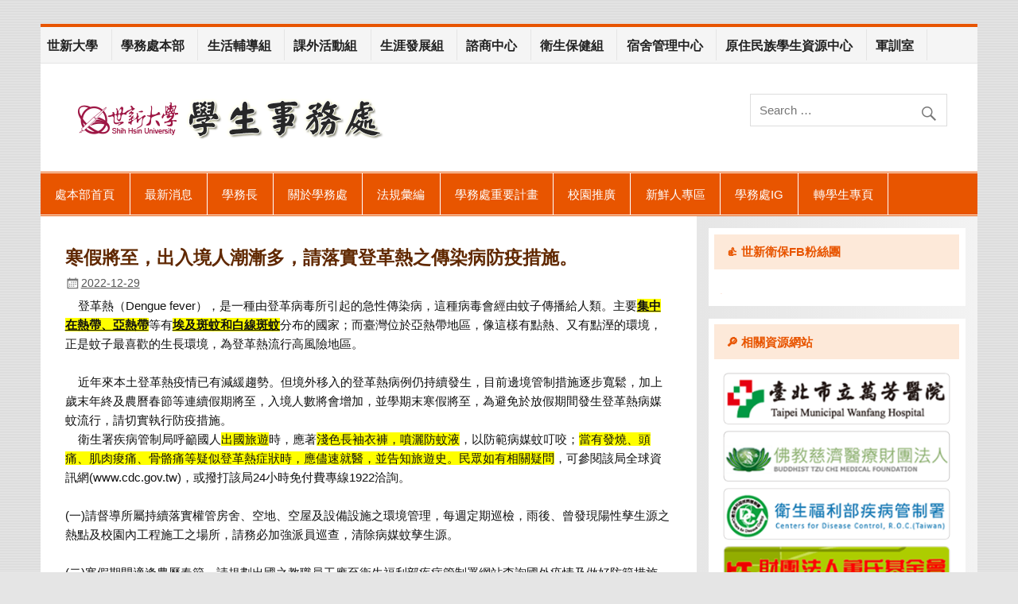

--- FILE ---
content_type: text/html; charset=UTF-8
request_url: https://osa.web.shu.edu.tw/%E5%AF%92%E5%81%87%E5%B0%87%E8%87%B3%EF%BC%8C%E5%87%BA%E5%85%A5%E5%A2%83%E4%BA%BA%E6%BD%AE%E6%BC%B8%E5%A4%9A%EF%BC%8C%E8%AB%8B%E8%90%BD%E5%AF%A6%E7%99%BB%E9%9D%A9%E7%86%B1%E4%B9%8B%E5%82%B3%E6%9F%93/
body_size: 50247
content:
<!DOCTYPE html><!-- HTML 5 -->
<html lang="zh-TW">

<head>
<meta charset="UTF-8" />
<meta name="viewport" content="width=device-width, initial-scale=1">
<meta http-equiv="X-UA-Compatible" content="IE=edge" />  
<link rel="profile" href="http://gmpg.org/xfn/11" />
<link rel="pingback" href="https://osa.web.shu.edu.tw/xmlrpc.php" />

<title>寒假將至，出入境人潮漸多，請落實登革熱之傳染病防疫措施。 &#8211; 世新大學學務處</title>
<link rel='dns-prefetch' href='//fonts.googleapis.com' />
<link rel='dns-prefetch' href='//s.w.org' />
<link rel="alternate" type="application/rss+xml" title="訂閱 世新大學學務處 &raquo;" href="https://osa.web.shu.edu.tw/feed/" />
<link rel="alternate" type="application/rss+xml" title="訂閱 世新大學學務處 &raquo; 迴響" href="https://osa.web.shu.edu.tw/comments/feed/" />
		<script type="text/javascript">
			window._wpemojiSettings = {"baseUrl":"https:\/\/s.w.org\/images\/core\/emoji\/2.4\/72x72\/","ext":".png","svgUrl":"https:\/\/s.w.org\/images\/core\/emoji\/2.4\/svg\/","svgExt":".svg","source":{"concatemoji":"https:\/\/osa.web.shu.edu.tw\/wp-includes\/js\/wp-emoji-release.min.js?ver=4.9.6"}};
			!function(a,b,c){function d(a,b){var c=String.fromCharCode;l.clearRect(0,0,k.width,k.height),l.fillText(c.apply(this,a),0,0);var d=k.toDataURL();l.clearRect(0,0,k.width,k.height),l.fillText(c.apply(this,b),0,0);var e=k.toDataURL();return d===e}function e(a){var b;if(!l||!l.fillText)return!1;switch(l.textBaseline="top",l.font="600 32px Arial",a){case"flag":return!(b=d([55356,56826,55356,56819],[55356,56826,8203,55356,56819]))&&(b=d([55356,57332,56128,56423,56128,56418,56128,56421,56128,56430,56128,56423,56128,56447],[55356,57332,8203,56128,56423,8203,56128,56418,8203,56128,56421,8203,56128,56430,8203,56128,56423,8203,56128,56447]),!b);case"emoji":return b=d([55357,56692,8205,9792,65039],[55357,56692,8203,9792,65039]),!b}return!1}function f(a){var c=b.createElement("script");c.src=a,c.defer=c.type="text/javascript",b.getElementsByTagName("head")[0].appendChild(c)}var g,h,i,j,k=b.createElement("canvas"),l=k.getContext&&k.getContext("2d");for(j=Array("flag","emoji"),c.supports={everything:!0,everythingExceptFlag:!0},i=0;i<j.length;i++)c.supports[j[i]]=e(j[i]),c.supports.everything=c.supports.everything&&c.supports[j[i]],"flag"!==j[i]&&(c.supports.everythingExceptFlag=c.supports.everythingExceptFlag&&c.supports[j[i]]);c.supports.everythingExceptFlag=c.supports.everythingExceptFlag&&!c.supports.flag,c.DOMReady=!1,c.readyCallback=function(){c.DOMReady=!0},c.supports.everything||(h=function(){c.readyCallback()},b.addEventListener?(b.addEventListener("DOMContentLoaded",h,!1),a.addEventListener("load",h,!1)):(a.attachEvent("onload",h),b.attachEvent("onreadystatechange",function(){"complete"===b.readyState&&c.readyCallback()})),g=c.source||{},g.concatemoji?f(g.concatemoji):g.wpemoji&&g.twemoji&&(f(g.twemoji),f(g.wpemoji)))}(window,document,window._wpemojiSettings);
		</script>
		<style type="text/css">
img.wp-smiley,
img.emoji {
	display: inline !important;
	border: none !important;
	box-shadow: none !important;
	height: 1em !important;
	width: 1em !important;
	margin: 0 .07em !important;
	vertical-align: -0.1em !important;
	background: none !important;
	padding: 0 !important;
}
</style>
<link rel='stylesheet' id='wpa-css-css'  href='https://osa.web.shu.edu.tw/wp-content/plugins/wp-attachments/styles/0/wpa.css?ver=4.9.6' type='text/css' media='all' />
<link rel='stylesheet' id='smartline-custom-fonts-css'  href='https://osa.web.shu.edu.tw/wp-content/themes/smartline-lite/css/custom-fonts.css?ver=20180413' type='text/css' media='all' />

<link rel='stylesheet' id='rs-plugin-settings-css'  href='https://osa.web.shu.edu.tw/wp-content/plugins/revslider/public/assets/css/rs6.css?ver=6.1.4' type='text/css' media='all' />
<style id='rs-plugin-settings-inline-css' type='text/css'>
#rs-demo-id {}
</style>
<link rel='stylesheet' id='rss-retriever-css'  href='https://osa.web.shu.edu.tw/wp-content/plugins/wp-rss-retriever/inc/css/rss-retriever.css?ver=1.6.10' type='text/css' media='all' />
<link rel='stylesheet' id='font-awesome-css'  href='https://osa.web.shu.edu.tw/wp-content/plugins/magee-shortcodes/assets/font-awesome/css/font-awesome.css?ver=4.4.0' type='text/css' media='' />
<link rel='stylesheet' id='bootstrap-css'  href='https://osa.web.shu.edu.tw/wp-content/plugins/magee-shortcodes/assets/bootstrap/css/bootstrap.min.css?ver=3.3.4' type='text/css' media='' />
<link rel='stylesheet' id='prettyPhoto-css'  href='https://osa.web.shu.edu.tw/wp-content/plugins/magee-shortcodes/assets/css/prettyPhoto.css?ver=4.9.6' type='text/css' media='' />
<link rel='stylesheet' id='classycountdown-css'  href='https://osa.web.shu.edu.tw/wp-content/plugins/magee-shortcodes/assets/jquery-countdown/jquery.classycountdown.css?ver=1.1.0' type='text/css' media='' />
<link rel='stylesheet' id='twentytwenty-css'  href='https://osa.web.shu.edu.tw/wp-content/plugins/magee-shortcodes/assets/css/twentytwenty.css?ver=4.9.6' type='text/css' media='' />
<link rel='stylesheet' id='audioplayer-css'  href='https://osa.web.shu.edu.tw/wp-content/plugins/magee-shortcodes/assets/css/audioplayer.css?ver=4.9.6' type='text/css' media='' />
<link rel='stylesheet' id='weather-icons-css'  href='https://osa.web.shu.edu.tw/wp-content/plugins/magee-shortcodes/assets/weathericons/css/weather-icons.min.css?ver=4.9.6' type='text/css' media='' />
<link rel='stylesheet' id='animate-css'  href='https://osa.web.shu.edu.tw/wp-content/plugins/magee-shortcodes/assets/css/animate.css?ver=4.9.6' type='text/css' media='' />
<link rel='stylesheet' id='magee-shortcode-css'  href='https://osa.web.shu.edu.tw/wp-content/plugins/magee-shortcodes/assets/css/shortcode.css?ver=1.6.0' type='text/css' media='' />
<link rel='stylesheet' id='smartline-lite-stylesheet-css'  href='https://osa.web.shu.edu.tw/wp-content/themes/smartline-lite-child/style.css?ver=4.9.6' type='text/css' media='all' />
<style id='smartline-lite-stylesheet-inline-css' type='text/css'>
.site-title, .site-description {
	position: absolute;
	clip: rect(1px, 1px, 1px, 1px);
}
</style>
<link rel='stylesheet' id='smartline-widgets-stylesheet-css'  href='https://osa.web.shu.edu.tw/wp-content/plugins/smartline-widgets/css/smartline-widgets.css?ver=4.9.6' type='text/css' media='all' />
<link rel='stylesheet' id='genericons-css'  href='https://osa.web.shu.edu.tw/wp-content/themes/smartline-lite/css/genericons/genericons.css?ver=3.4.1' type='text/css' media='all' />
<link rel='stylesheet' id='themezee-related-posts-css'  href='https://osa.web.shu.edu.tw/wp-content/themes/smartline-lite/css/themezee-related-posts.css?ver=20160421' type='text/css' media='all' />
<link rel='stylesheet' id='tablepress-default-css'  href='https://osa.web.shu.edu.tw/wp-content/plugins/tablepress/css/default.min.css?ver=1.9.2' type='text/css' media='all' />
<link rel='stylesheet' id='simcal-qtip-css'  href='https://osa.web.shu.edu.tw/wp-content/plugins/google-calendar-events/assets/css/vendor/jquery.qtip.min.css?ver=3.1.20' type='text/css' media='all' />
<link rel='stylesheet' id='simcal-default-calendar-grid-css'  href='https://osa.web.shu.edu.tw/wp-content/plugins/google-calendar-events/assets/css/default-calendar-grid.min.css?ver=3.1.20' type='text/css' media='all' />
<link rel='stylesheet' id='simcal-default-calendar-list-css'  href='https://osa.web.shu.edu.tw/wp-content/plugins/google-calendar-events/assets/css/default-calendar-list.min.css?ver=3.1.20' type='text/css' media='all' />
<link rel='stylesheet' id='smartline-pro-stylesheet-css'  href='https://osa.web.shu.edu.tw/wp-content/plugins/smartline-pro/css/smartline-pro.css?ver=1.2' type='text/css' media='all' />
<link rel='stylesheet' id='a3a3_lazy_load-css'  href='//osa.web.shu.edu.tw/wp-content/uploads/sites/32/sass/a3_lazy_load.min.css?ver=1554645347' type='text/css' media='all' />
<link rel='stylesheet' id='cyclone-template-style-dark-0-css'  href='https://osa.web.shu.edu.tw/wp-content/plugins/cyclone-slider-2/templates/dark/style.css?ver=3.2.0' type='text/css' media='all' />
<link rel='stylesheet' id='cyclone-template-style-default-0-css'  href='https://osa.web.shu.edu.tw/wp-content/plugins/cyclone-slider-2/templates/default/style.css?ver=3.2.0' type='text/css' media='all' />
<link rel='stylesheet' id='cyclone-template-style-standard-0-css'  href='https://osa.web.shu.edu.tw/wp-content/plugins/cyclone-slider-2/templates/standard/style.css?ver=3.2.0' type='text/css' media='all' />
<link rel='stylesheet' id='cyclone-template-style-thumbnails-0-css'  href='https://osa.web.shu.edu.tw/wp-content/plugins/cyclone-slider-2/templates/thumbnails/style.css?ver=3.2.0' type='text/css' media='all' />
<script type='text/javascript' src='https://osa.web.shu.edu.tw/wp-includes/js/jquery/jquery.js?ver=1.12.4'></script>
<script type='text/javascript' src='https://osa.web.shu.edu.tw/wp-includes/js/jquery/jquery-migrate.min.js?ver=1.4.1'></script>
<script type='text/javascript' src='https://osa.web.shu.edu.tw/wp-content/plugins/revslider/public/assets/js/revolution.tools.min.js?ver=6.0'></script>
<script type='text/javascript' src='https://osa.web.shu.edu.tw/wp-content/plugins/revslider/public/assets/js/rs6.min.js?ver=6.1.4'></script>
<script type='text/javascript' src='https://osa.web.shu.edu.tw/wp-content/plugins/magee-shortcodes/assets/bootstrap/js/bootstrap.min.js?ver=3.3.4'></script>
<script type='text/javascript' src='https://osa.web.shu.edu.tw/wp-content/plugins/magee-shortcodes/assets/js/jquery.waypoints.js?ver=2.0.5'></script>
<script type='text/javascript' src='https://osa.web.shu.edu.tw/wp-content/plugins/magee-shortcodes/assets/jquery-countdown/jquery.countdown.min.js?ver=2.0.4'></script>
<script type='text/javascript' src='https://osa.web.shu.edu.tw/wp-content/plugins/magee-shortcodes/assets/jquery-easy-pie-chart/jquery.easypiechart.min.js?ver=2.1.7'></script>
<script type='text/javascript' src='https://osa.web.shu.edu.tw/wp-content/plugins/magee-shortcodes/assets/js/jquery.prettyPhoto.js?ver=3.1.6'></script>
<script type='text/javascript' src='https://osa.web.shu.edu.tw/wp-content/plugins/magee-shortcodes/assets/jquery-countdown/jquery.knob.js?ver=1.2.11'></script>
<script type='text/javascript' src='https://osa.web.shu.edu.tw/wp-content/plugins/magee-shortcodes/assets/jquery-countdown/jquery.throttle.js?ver=4.9.6'></script>
<script type='text/javascript' src='https://osa.web.shu.edu.tw/wp-content/plugins/magee-shortcodes/assets/jquery-countdown/jquery.classycountdown.min.js?ver=1.1.0'></script>
<script type='text/javascript' src='https://osa.web.shu.edu.tw/wp-content/plugins/magee-shortcodes/assets/js/jquery.event.move.js?ver=1.3.6'></script>
<script type='text/javascript' src='https://osa.web.shu.edu.tw/wp-content/plugins/magee-shortcodes/assets/js/jquery.twentytwenty.js?ver=4.9.6'></script>
<script type='text/javascript' src='https://osa.web.shu.edu.tw/wp-content/plugins/magee-shortcodes/assets/js/audioplayer.js?ver=4.9.6'></script>
<script type='text/javascript' src='https://osa.web.shu.edu.tw/wp-content/plugins/magee-shortcodes/assets/js/chart.min.js?ver=2.1.4'></script>
<script type='text/javascript' src='https://osa.web.shu.edu.tw/wp-content/plugins/magee-shortcodes/assets/js/moment.js?ver=2.12.0'></script>
<!--[if lt IE 9]>
<script type='text/javascript' src='https://osa.web.shu.edu.tw/wp-content/themes/smartline-lite/js/html5shiv.min.js?ver=3.7.3'></script>
<![endif]-->
<script type='text/javascript'>
/* <![CDATA[ */
var smartline_menu_title = "Menu";
/* ]]> */
</script>
<script type='text/javascript' src='https://osa.web.shu.edu.tw/wp-content/themes/smartline-lite/js/navigation.js?ver=20160719'></script>
<link rel='https://api.w.org/' href='https://osa.web.shu.edu.tw/wp-json/' />
<link rel='prev' title='「雲林縣作家作品集」' href='https://osa.web.shu.edu.tw/%e3%80%8c%e9%9b%b2%e6%9e%97%e7%b8%a3%e4%bd%9c%e5%ae%b6%e4%bd%9c%e5%93%81%e9%9b%86%e3%80%8d/' />
<link rel='next' title='「2023真理盃全國大專系際籃球挑戰賽」' href='https://osa.web.shu.edu.tw/%e3%80%8c2023%e7%9c%9f%e7%90%86%e7%9b%83%e5%85%a8%e5%9c%8b%e5%a4%a7%e5%b0%88%e7%b3%bb%e9%9a%9b%e7%b1%83%e7%90%83%e6%8c%91%e6%88%b0%e8%b3%bd%e3%80%8d/' />
<meta name="generator" content="WordPress 4.9.6" />
<link rel="canonical" href="https://osa.web.shu.edu.tw/%e5%af%92%e5%81%87%e5%b0%87%e8%87%b3%ef%bc%8c%e5%87%ba%e5%85%a5%e5%a2%83%e4%ba%ba%e6%bd%ae%e6%bc%b8%e5%a4%9a%ef%bc%8c%e8%ab%8b%e8%90%bd%e5%af%a6%e7%99%bb%e9%9d%a9%e7%86%b1%e4%b9%8b%e5%82%b3%e6%9f%93/" />
<link rel='shortlink' href='https://osa.web.shu.edu.tw/?p=18016' />
<link rel="alternate" type="application/json+oembed" href="https://osa.web.shu.edu.tw/wp-json/oembed/1.0/embed?url=https%3A%2F%2Fosa.web.shu.edu.tw%2F%25e5%25af%2592%25e5%2581%2587%25e5%25b0%2587%25e8%2587%25b3%25ef%25bc%258c%25e5%2587%25ba%25e5%2585%25a5%25e5%25a2%2583%25e4%25ba%25ba%25e6%25bd%25ae%25e6%25bc%25b8%25e5%25a4%259a%25ef%25bc%258c%25e8%25ab%258b%25e8%2590%25bd%25e5%25af%25a6%25e7%2599%25bb%25e9%259d%25a9%25e7%2586%25b1%25e4%25b9%258b%25e5%2582%25b3%25e6%259f%2593%2F" />
<link rel="alternate" type="text/xml+oembed" href="https://osa.web.shu.edu.tw/wp-json/oembed/1.0/embed?url=https%3A%2F%2Fosa.web.shu.edu.tw%2F%25e5%25af%2592%25e5%2581%2587%25e5%25b0%2587%25e8%2587%25b3%25ef%25bc%258c%25e5%2587%25ba%25e5%2585%25a5%25e5%25a2%2583%25e4%25ba%25ba%25e6%25bd%25ae%25e6%25bc%25b8%25e5%25a4%259a%25ef%25bc%258c%25e8%25ab%258b%25e8%2590%25bd%25e5%25af%25a6%25e7%2599%25bb%25e9%259d%25a9%25e7%2586%25b1%25e4%25b9%258b%25e5%2582%25b3%25e6%259f%2593%2F&#038;format=xml" />
<style type="text/css" id="simple-css-output">/*學務處新首頁*/.page-id-19107,.page-id-19525{margin-top: -32px}.page-id-19107 #topnav,.page-id-19107 #logo .custom-logo,.page-id-19107 #header-search,.page-id-19107 .page-title,.page-id-19525 #topnav,.page-id-19525 #logo .custom-logo,.page-id-19525 #header-search,.page-id-19525 .page-title{display:none;}.page-id-19107 #wrapper,.page-id-19525 #wrapper{max-width: 100%; width: 100%;}.page-id-19107 #header-wrap,.page-id-19525 #header-wrap{border-top:0}.page-id-19107 .custom-logo-link:before,.page-id-19525 .custom-logo-link:before{content:url("https://osa.web.shu.edu.tw/wp-content/uploads/sites/32/2023/05/logo-a20230525.png");}.page-id-19107 .type-page,.page-id-19525 .type-page{border-bottom:0;}/*版面調整*/.page-id-19107 #content-full,.page-id-19107 .entry,.page-id-19107 div#osa-slider-box,.page-id-19107 #pl-19107 #panel-19107-0-0-0,.page-id-19525 #content-full,.page-id-19525 .entry,.page-id-19525 div#osa-slider-box,.page-id-19525 #pl-19525 #panel-19525-0-0-0{padding: 0; margin:0;}.page-id-19107 div#osa-slider-box { margin-bottom: -30px;}div[id^="pgc-19107-0"] .widget,div[id^="pgc-19107-1"] .widget,div[id^="pgc-19107-2"] .widget,div[id^="pgc-19525-0"] .widget,div[id^="pgc-19525-1"] .widget,div[id^="pgc-19525-2"] .widget{background-color: #f1f1f1;}.social-box{ display: flex; flex-direction: column; justify-content: flex-start; align-items: flex-end; padding: 30px; border: 8px solid #fff; border-radius: 20px; min-height: 300px; font-weight:bold; background: #fff8f8; box-shadow: 1px 8px 3px #ccc;}div[id^="pgc-19107-1"] div,div[id^="pgc-19107-2"] div,div[id^="pgc-19525-1"] div,div[id^="pgc-19525-2"] div{margin:0;padding:0;}div[id^="pgc-19107-1-"],div[id^="pgc-19107-2-"],div[id^="pgc-19525-1-"],div[id^="pgc-19525-2-"]{margin:1.8%;}div[id^="pgc-19107-1-0-"],div[id^="pgc-19107-2-0-"],div[id^="pgc-19525-1-0-"],div[id^="pgc-19525-2-0-"]{margin:0; padding:0;}.osamenu-boxa{background-color:#fff;}/*組選單上方圓弧區*/div[class*="panel-widget-style-for-19107-1-"],div[class*="panel-widget-style-for-19107-2-"],div[class*="panel-widget-style-for-19525-1-"],div[class*="panel-widget-style-for-19525-2-"]{border-radius:15px 15px 0 0;}div[class*="panel-widget-style-for-19107-1-"] img:hover,div[class*="panel-widget-style-for-19107-2-"] img:hover,div[class*="panel-widget-style-for-19525-1-"] img:hover,div[class*="panel-widget-style-for-19525-2-"] img:hover{opacity:.5;}/*組選單下方圓弧區*/.osamenu-boxa{border-radius:0 0 15px 15px; border-bottom:8px solid #ccc; padding:8px;display: flex; justify-content: space-between; align-items: center;}.osamenu-boxa:hover{ border-bottom:3px solid #ccc; }.osamenu-boxa a[href*="osa.web"],.osamenu-boxa a[href*="dormitory.web"] { display: flex; width: 100px; height: 50px; justify-content: center; align-items: center; margin-right: 10px; border-radius: 30px; font-size: 1.25em; font-weight: bold;}/*--*/span.social-ssbox { display: flex; justify-content: center; align-items: center; height: 75px;}span.social-ssbox img { width: 70px; margin: 0 6px;}span.social-ssbox:after { content: "/"; font-family: verdana; font-size: 2em; font-weight: bolder; color: #d8d3cb;}#panel-19107-2-1-1 span.social-ssbox:after,#panel-19107-2-3-1 span.social-ssbox:after,#panel-19525-2-1-1 span.social-ssbox:after,#panel-19525-2-3-1 span.social-ssbox:after{color:#fff;}/*social 區*/.social-box:hover{box-shadow: 1px 3px 3px #ccc; background:#ccc;}.social-box p{display:block; text-align:right; font-size:2em;padding: 0; margin-top: -5px;}.social-box p:before{content:url(../wp-content/uploads/sites/32/2023/06/osa-n-pic01-2-80-1.gif); display:block; margin-bottom:15px;}.social-box p span{ font-size:.7em; margin-right:10px;}.social-box a{ font-size: 1em; display: inline-block; background: #e6dfbb; padding: 4px; border-radius: 5px; min-width: 70px; text-align: center; white-space:nowrap; margin: 0 2px 6px 2px;}.social-box a,.social-box a:link, .social-box a:visited{color:#000;}.alink-o{display:flex; flex-wrap: wrap; justify-content: flex-end; margin-top: -10px;}#panel-19107-1-0-1 .osamenu-ssa,#panel-19107-1-1-1 .osamenu-ssa,#panel-19107-1-2-1 .osamenu-ssa,#panel-19107-1-3-1 .osamenu-ssa,#panel-19107-2-0-1 .osamenu-ssa,#panel-19107-2-1-1 .osamenu-ssa,#panel-19107-2-2-1 .osamenu-ssa,#panel-19107-2-3-1 .osamenu-ssa,#panel-19525-1-0-1 .osamenu-ssa,#panel-19525-1-1-1 .osamenu-ssa,#panel-19525-1-2-1 .osamenu-ssa,#panel-19525-1-3-1 .osamenu-ssa,#panel-19525-2-0-1 .osamenu-ssa,#panel-19525-2-1-1 .osamenu-ssa,#panel-19525-2-2-1 .osamenu-ssa,#panel-19525-2-3-1 .osamenu-ssa{color: #fff;}#panel-19107-1-0-1 .osamenu-ssa {background: #9fb243;}#panel-19107-1-1-1 .osamenu-ssa {background: #c7457a;}#panel-19107-1-2-1 .osamenu-ssa {background: #bf783f;}#panel-19107-1-3-1 .osamenu-ssa {background: #448cb7;}#panel-19107-2-0-1 .osamenu-ssa {background: #d44e4f;}#panel-19107-2-1-1 .osamenu-ssa {background: #56a74b;}#panel-19107-2-2-1 .osamenu-ssa {background: #4c81b9;}#panel-19107-2-3-1 .osamenu-ssa {background: #2795a4;}/*標題區*/.osa-titn h3 { text-align: center; font-size: 1.8em;}.osa-titn h3:after { content: "_______________"; display: block; margin-top: -10px; font-weight: bold; font-family: verdana; color: #eba24f;}/*消息*/.page-id-19107 .sow-carousel-title a.sow-carousel-previous:before,.page-id-19525 .sow-carousel-title a.sow-carousel-previous:before{content: "◀"; color: #fff;}.page-id-19107 .sow-carousel-title a.sow-carousel-next:before,.page-id-19525 .sow-carousel-title a.sow-carousel-next:before{content: "▶";color: #fff;}#pgc-19107-12-0 .widget,#pgc-19525-12-0 .widget{background:#fff;}li.sow-carousel-item a { font-size: 1em; font-weight: bold; letter-spacing: 1px; line-height: 1.53em;}div#pg-19107-14 { margin-bottom: -40px;}div#panel-19107-14-1-0,.widget_text.panel-widget-style.panel-widget-style-for-19107-14-1-0 { min-height: 235px;}.osa-contact h3 {border-bottom: 1px solid #605c5c; padding-bottom: 10px; margin-bottom: 10px; font-size: 1em; color: #ccc;}.osa-contact ul li { color: #dfdbdb; font-weight: bold;}/*轉學生專區*/div#pl-19525 {background: #f1f1f1;}/*隱藏區塊，以防未來需要顯示*/.noshow{display:none;}/*media query*/@media only screen and (min-width: 60em){ .page-id-19107 ul#mainnav-menu ,.page-id-19525 ul#mainnav-menu {margin-left: 180px;margin-top: -95px;} .page-id-19107 #mainnav, .page-id-19107 #mainnav-menu, .page-id-19525 #mainnav, .page-id-19525 #mainnav-menu {background: transparent; font-weight:bold;} .page-id-19107 .main-navigation-menu a:link, .page-id-19107 .main-navigation-menu a:visited, .page-id-19525 .main-navigation-menu a:link, .page-id-19525 .main-navigation-menu a:visited {color:#000;} .page-id-19107 ul#mainnav-menu li a:hover , .page-id-19525 ul#mainnav-menu li a:hover, .page-id-19107 .main-navigation-menu li.menu-item:hover a, .page-id-19525 .main-navigation-menu li.menu-item:hover a {color:#fff;} .page-id-19107 .main-navigation-menu ul a:link, .page-id-19107 .main-navigation-menu ul a:visited, .page-id-19525 .main-navigation-menu ul a:link, .page-id-19525 .main-navigation-menu ul a:visited {color:#fff;} .page-id-19107 li#menu-item-19156, .page-id-19107 li#menu-item-19325, .page-id-19525 li#menu-item-19325, .page-id-19525 li#menu-item-19156, .page-id-19107 li#menu-item-19577, .page-id-19525 li#menu-item-19577 { font-size: 0;} .page-id-19107 li#menu-item-19156 a:hover, .page-id-19107 li#menu-item-19325 a:hover, .page-id-19525 li#menu-item-19325 a:hover, .page-id-19525 li#menu-item-19156 a:hover, .page-id-19107 li#menu-item-19577 a:hover, .page-id-19525 li#menu-item-19577 a:hover {background:transparent; opacity:.5;}.page-id-19107 li#menu-item-19156 a:before, .page-id-19525 li#menu-item-19156 a:before {content: url(https://osa.web.shu.edu.tw/wp-content/uploads/sites/32/2023/06/osan-mmm-1.png); margin-right: 10px;} .page-id-19107 li#menu-item-19325 a:before, .page-id-19525 li#menu-item-19325 a:before { content: url(https://osa.web.shu.edu.tw/wp-content/uploads/sites/32/2023/06/osan-mmm-2.png); margin-right: 10px;}.page-id-19107 li#menu-item-19577 a:before, .page-id-19525 li#menu-item-19577 a:before { content: url(https://osa.web.shu.edu.tw/wp-content/uploads/sites/32/2023/07/osan-mmmm-s1.png);}}/*.page-id-19107 li.sow-carousel-item a { font-weight: bold; font-size: 1em; letter-spacing: 1px; line-height: 1.3em;}.page-id-19107 ul.sow-carousel-items li.sow-carousel-item h3{ font-size: .95rem; text-align: left; border-radius: 0 0 15px 15px; border-bottom: 6px solid #eee; padding: 6px; min-height: 100px;}.page-id-19107 .sow-carousel-wrapper ul.sow-carousel-items li.sow-carousel-item .sow-carousel-thumbnail a, .page-id-19107 .sow-carousel-wrapper ul.sow-carousel-items li.sow-carousel-item .sow-carousel-thumbnail a span.overlay {width: 244.8px;height: 0;}.page-id-19107 .sow-carousel-wrapper ul.sow-carousel-items{height: auto;}.so-widget-sow-post-carousel-default-971e41e9e54d .sow-carousel-wrapper ul.sow-carousel-items li.sow-carousel-item .sow-carousel-thumbnail a span.overlay{width:180px;border-radius: 200px; margin: auto;}*/</style><!-- <meta name="NextGEN" version="3.1.17" /> -->
<style type="text/css">
			#header-wrap {
				border-top: 4px solid #e85500;
			}
			#navi-wrap {
				border-top: 1px solid #e85500;
				border-bottom: 1px solid #e85500;
			}
			#mainnav-icon, #mainnav-toggle {
				background: #e85500;
			}
			@media only screen and (min-width: 60em) {
				#mainnav, #mainnav-menu {
					background: #e85500;
				}
			}
			#logo .site-title, #logo .site-title a:link, #logo .site-title a:visited, 
			.page-title, .post-title, .post-title a:link, .post-title a:visited, .archive-title span {
				color: #602800;
			}
			#logo .site-title a:hover, #logo .site-title a:active, .post-title a:hover, .post-title a:active {
				color: #333;
			}
			a, a:link, a:visited, .comment a:link, .comment a:visited,
			.post-pagination a:link, .post-pagination a:visited, #image-nav .nav-previous a, #image-nav .nav-next a {
				color: #e85500;
			}
			.post-pagination .current {
				background-color: #e85500;
			}
			#sidebar .widgettitle, #frontpage-magazine-widgets .widget .widgettitle {
				background: #fde9d9;
				border: 1px solid #fde9d9;
			}
			#sidebar .widget a:link, #sidebar .widget a:visited {
				color: #e85500;
			}
			#footer {
				background-color: #e85500;
			}</style><style type="text/css">
			body, input, textarea {
				font-family: "Microsoft JhengHei", Arial, Helvetica, sans-serif;
			}
			#logo .site-title, .page-title, .post-title, #frontpage-slider .zeeslide .slide-entry .slide-title,
			#comments .comments-title, #respond #reply-title {
				font-family: "Microsoft JhengHei", Arial, Helvetica, sans-serif;
			}
			#mainnav-icon, #mainnav-toggle, #mainnav-menu a {
				font-family: "Microsoft JhengHei", Arial, Helvetica, sans-serif;
			}
			.widgettitle, #frontpage-magazine-widgets .widget .widgettitle {
				font-family: "Microsoft JhengHei", Arial, Helvetica, sans-serif;
			}</style><style type="text/css" id="custom-background-css">
body.custom-background { background-image: url("https://osa.web.shu.edu.tw/wp-content/themes/smartline-lite/images/background.png"); background-position: left top; background-size: auto; background-repeat: repeat; background-attachment: scroll; }
</style>
<meta name="generator" content="Powered by Slider Revolution 6.1.4 - responsive, Mobile-Friendly Slider Plugin for WordPress with comfortable drag and drop interface." />
<link rel="icon" href="https://osa.web.shu.edu.tw/wp-content/uploads/sites/32/2015/11/favicon.png" sizes="32x32" />
<link rel="icon" href="https://osa.web.shu.edu.tw/wp-content/uploads/sites/32/2015/11/favicon.png" sizes="192x192" />
<link rel="apple-touch-icon-precomposed" href="https://osa.web.shu.edu.tw/wp-content/uploads/sites/32/2015/11/favicon.png" />
<meta name="msapplication-TileImage" content="https://osa.web.shu.edu.tw/wp-content/uploads/sites/32/2015/11/favicon.png" />
<script type="text/javascript">function setREVStartSize(t){try{var h,e=document.getElementById(t.c).parentNode.offsetWidth;if(e=0===e||isNaN(e)?window.innerWidth:e,t.tabw=void 0===t.tabw?0:parseInt(t.tabw),t.thumbw=void 0===t.thumbw?0:parseInt(t.thumbw),t.tabh=void 0===t.tabh?0:parseInt(t.tabh),t.thumbh=void 0===t.thumbh?0:parseInt(t.thumbh),t.tabhide=void 0===t.tabhide?0:parseInt(t.tabhide),t.thumbhide=void 0===t.thumbhide?0:parseInt(t.thumbhide),t.mh=void 0===t.mh||""==t.mh||"auto"===t.mh?0:parseInt(t.mh,0),"fullscreen"===t.layout||"fullscreen"===t.l)h=Math.max(t.mh,window.innerHeight);else{for(var i in t.gw=Array.isArray(t.gw)?t.gw:[t.gw],t.rl)void 0!==t.gw[i]&&0!==t.gw[i]||(t.gw[i]=t.gw[i-1]);for(var i in t.gh=void 0===t.el||""===t.el||Array.isArray(t.el)&&0==t.el.length?t.gh:t.el,t.gh=Array.isArray(t.gh)?t.gh:[t.gh],t.rl)void 0!==t.gh[i]&&0!==t.gh[i]||(t.gh[i]=t.gh[i-1]);var r,a=new Array(t.rl.length),n=0;for(var i in t.tabw=t.tabhide>=e?0:t.tabw,t.thumbw=t.thumbhide>=e?0:t.thumbw,t.tabh=t.tabhide>=e?0:t.tabh,t.thumbh=t.thumbhide>=e?0:t.thumbh,t.rl)a[i]=t.rl[i]<window.innerWidth?0:t.rl[i];for(var i in r=a[0],a)r>a[i]&&0<a[i]&&(r=a[i],n=i);var d=e>t.gw[n]+t.tabw+t.thumbw?1:(e-(t.tabw+t.thumbw))/t.gw[n];h=t.gh[n]*d+(t.tabh+t.thumbh)}void 0===window.rs_init_css&&(window.rs_init_css=document.head.appendChild(document.createElement("style"))),document.getElementById(t.c).height=h,window.rs_init_css.innerHTML+="#"+t.c+"_wrapper { height: "+h+"px }"}catch(t){console.log("Failure at Presize of Slider:"+t)}};</script>
		<style type="text/css" id="wp-custom-css">
			/*title-shadow-hide*/
#frontpage-magazine-widgets .widget .widgettitle{box-shadow:inset 0 0 0 #fff;}
.widget .widgettitle{box-shadow:inset 0 0 0 #fff;}

/*footer-width*/
.footer-widget-column{width:50%;}

/*osa-0-news*/
#lcp_instance_listcategorypostswidget-2 li :last-of-type:after{content:"📅";color:#6c6c6c;  }
#lcp_instance_listcategorypostswidget-2 li {list-style-type:none; margin-left:0px; margin-bottom:10px; border-bottom:1px solid #e6e5e5; padding-bottom:8px;  padding-left:18px;color:#6c6c6c; list-style-type:square;list-style-position :inside; }
#lcp_instance_listcategorypostswidget-2 li a{color:#602800;}
#lcp_instance_listcategorypostswidget-2 li a:hover{text-decoration:none; color:#ccc;}
h4.lcp_title::before{content:"📣 ";}

/*tbd-sty*/
table.tbd-sty,table.tbd-sty td,table.tbd-sty tr{border:0}

/*top menu*/
.top-navigation-menu li {
    font-size: 1.27em;
    font-weight: bold;
	margin:3px;
}
.top-navigation-menu li.current_page_item a, .top-navigation-menu li.current-menu-item a {
    background-color: #75310a;
    color: #fff;
    margin-left: 0;
}
.top-navigation-menu li {
    margin-left: 0;}

/*osa05*/
div#post-15360 {
    border: 0;
}
.category-rtmg .entry-title a{margin-left:8px; text-decoration:underline;}
.category-rtmg .entry-title a:hover{text-decoration:none; color:#ccc;}

/*dorm10*/
#lcp_instance_listcategorypostswidget-3 li a:before { content: "📢"; margin-right: 8px;}

@media only screen and (max-width: 50em){
	#topnav-toggle {font-size:1.5em;}}

		</style>
	</head>

<body class="post-template-default single single-post postid-18016 single-format-standard custom-background wp-custom-logo">


<div id="wrapper" class="hfeed">

	<div id="header-wrap">

		
		<nav id="topnav" class="clearfix" role="navigation">
			<ul id="topnav-menu" class="top-navigation-menu"><li id="menu-item-59" class="menu-item menu-item-type-custom menu-item-object-custom menu-item-59"><a target="_blank" href="http://www.shu.edu.tw">世新大學</a></li>
<li id="menu-item-19364" class="menu-item menu-item-type-post_type menu-item-object-page menu-item-home menu-item-19364"><a href="https://osa.web.shu.edu.tw/">學務處本部</a></li>
<li id="menu-item-54" class="menu-item menu-item-type-post_type menu-item-object-page menu-item-54"><a href="https://osa.web.shu.edu.tw/%e7%94%9f%e8%bc%94%e7%b5%84%e9%a6%96%e9%a0%81/">生活輔導組</a></li>
<li id="menu-item-53" class="menu-item menu-item-type-post_type menu-item-object-page menu-item-53"><a href="https://osa.web.shu.edu.tw/%e8%aa%b2%e5%a4%96%e7%b5%84%e9%a6%96%e9%a0%81/">課外活動組</a></li>
<li id="menu-item-882" class="menu-item menu-item-type-post_type menu-item-object-page menu-item-882"><a href="https://osa.web.shu.edu.tw/%e7%94%9f%e6%b6%af%e7%b5%84%e9%a6%96%e9%a0%81-2/">生涯發展組</a></li>
<li id="menu-item-51" class="menu-item menu-item-type-post_type menu-item-object-page menu-item-51"><a href="https://osa.web.shu.edu.tw/%e8%ab%ae%e5%95%86%e4%b8%ad%e5%bf%83%e9%a6%96%e9%a0%81/">諮商中心</a></li>
<li id="menu-item-50" class="menu-item menu-item-type-post_type menu-item-object-page menu-item-50"><a href="https://osa.web.shu.edu.tw/%e8%a1%9b%e4%bf%9d%e7%b5%84%e9%a6%96%e9%a0%81/">衛生保健組</a></li>
<li id="menu-item-15647" class="menu-item menu-item-type-post_type menu-item-object-page menu-item-15647"><a target="_blank" href="https://dormitory.web.shu.edu.tw/#new_tab">宿舍管理中心</a></li>
<li id="menu-item-2510" class="menu-item menu-item-type-post_type menu-item-object-page menu-item-2510"><a href="https://osa.web.shu.edu.tw/%e5%8e%9f%e8%b3%87%e4%b8%ad%e5%bf%83/">原住民族學生資源中心</a></li>
<li id="menu-item-49" class="menu-item menu-item-type-post_type menu-item-object-page menu-item-49"><a href="https://osa.web.shu.edu.tw/%e8%bb%8d%e8%a8%93%e5%ae%a4%e9%a6%96%e9%a0%81/">軍訓室</a></li>
</ul>		</nav>

		
		<header id="header" class="clearfix" role="banner">

			<div id="logo" class="clearfix">

				<a href="https://osa.web.shu.edu.tw/" class="custom-logo-link" rel="home" itemprop="url"><img width="394" height="60" src="https://osa.web.shu.edu.tw/wp-content/uploads/sites/32/2015/11/logo.png" class="custom-logo" alt="世新大學學務處" itemprop="logo" /></a>				
		<p class="site-title"><a href="https://osa.web.shu.edu.tw/" rel="home">世新大學學務處</a></p>

					
			</div>

			<div id="header-content" class="clearfix">
				
		<div id="header-search">
			
	<form role="search" method="get" class="search-form" action="https://osa.web.shu.edu.tw/">
		<label>
			<span class="screen-reader-text">Search for:</span>
			<input type="search" class="search-field" placeholder="Search &hellip;" value="" name="s">
		</label>
		<button type="submit" class="search-submit">
			<span class="genericon-search"></span>
		</button>
	</form>

		</div>

			</div>

		</header>

	</div>

	<div id="navi-wrap">

		<nav id="mainnav" class="clearfix" role="navigation">
			<ul id="mainnav-menu" class="main-navigation-menu"><li id="menu-item-19363" class="menu-item menu-item-type-post_type menu-item-object-page menu-item-home menu-item-19363"><a href="https://osa.web.shu.edu.tw/">處本部首頁</a></li>
<li id="menu-item-784" class="menu-item menu-item-type-post_type menu-item-object-page menu-item-784"><a href="https://osa.web.shu.edu.tw/%e5%ad%b8%e5%8b%99%e8%99%95%e6%9c%ac%e9%83%a8%e9%a6%96%e9%a0%81/%e6%9c%80%e6%96%b0%e6%b6%88%e6%81%af/">最新消息</a></li>
<li id="menu-item-16886" class="menu-item menu-item-type-post_type menu-item-object-page menu-item-16886"><a href="https://osa.web.shu.edu.tw/%e5%ad%b8%e5%8b%99%e8%99%95%e6%9c%ac%e9%83%a8%e9%a6%96%e9%a0%81/%e5%ad%b8%e5%8b%99%e9%95%b7/">學務長</a></li>
<li id="menu-item-211" class="menu-item menu-item-type-custom menu-item-object-custom menu-item-has-children menu-item-211"><a href="#">關於學務處</a>
<ul class="sub-menu">
	<li id="menu-item-206" class="menu-item menu-item-type-post_type menu-item-object-page menu-item-has-children menu-item-206"><a href="https://osa.web.shu.edu.tw/%e5%ad%b8%e5%8b%99%e8%99%95%e6%9c%ac%e9%83%a8%e9%a6%96%e9%a0%81/%e5%96%ae%e4%bd%8d%e7%b0%a1%e4%bb%8b-2/">單位簡介</a>
	<ul class="sub-menu">
		<li id="menu-item-19237" class="menu-item menu-item-type-post_type menu-item-object-page menu-item-19237"><a href="https://osa.web.shu.edu.tw/%e7%94%9f%e8%bc%94%e7%b5%84%e9%a6%96%e9%a0%81/">生活輔導組</a></li>
		<li id="menu-item-19238" class="menu-item menu-item-type-post_type menu-item-object-page menu-item-19238"><a href="https://osa.web.shu.edu.tw/%e8%aa%b2%e5%a4%96%e7%b5%84%e9%a6%96%e9%a0%81/">課外活動組</a></li>
		<li id="menu-item-19239" class="menu-item menu-item-type-post_type menu-item-object-page menu-item-19239"><a href="https://osa.web.shu.edu.tw/%e7%94%9f%e6%b6%af%e7%b5%84%e9%a6%96%e9%a0%81-2/">生涯發展組</a></li>
		<li id="menu-item-19240" class="menu-item menu-item-type-post_type menu-item-object-page menu-item-19240"><a href="https://osa.web.shu.edu.tw/%e8%ab%ae%e5%95%86%e4%b8%ad%e5%bf%83%e9%a6%96%e9%a0%81/">諮商中心</a></li>
		<li id="menu-item-19242" class="menu-item menu-item-type-post_type menu-item-object-page menu-item-19242"><a href="https://osa.web.shu.edu.tw/%e8%a1%9b%e4%bf%9d%e7%b5%84%e9%a6%96%e9%a0%81/">衛生保健組</a></li>
		<li id="menu-item-19243" class="menu-item menu-item-type-post_type menu-item-object-page menu-item-19243"><a target="_blank" href="https://dormitory.web.shu.edu.tw/#new_tab">宿舍管理中心</a></li>
		<li id="menu-item-19244" class="menu-item menu-item-type-post_type menu-item-object-page menu-item-19244"><a href="https://osa.web.shu.edu.tw/%e5%8e%9f%e8%b3%87%e4%b8%ad%e5%bf%83/">原住民族學生資源中心</a></li>
		<li id="menu-item-19245" class="menu-item menu-item-type-post_type menu-item-object-page menu-item-19245"><a href="https://osa.web.shu.edu.tw/%e8%bb%8d%e8%a8%93%e5%ae%a4%e9%a6%96%e9%a0%81/">軍訓室</a></li>
	</ul>
</li>
	<li id="menu-item-383" class="menu-item menu-item-type-post_type menu-item-object-page menu-item-383"><a href="https://osa.web.shu.edu.tw/%e5%ad%b8%e5%8b%99%e8%99%95%e6%9c%ac%e9%83%a8%e9%a6%96%e9%a0%81/%e6%a5%ad%e5%8b%99%e7%b8%bd%e8%a6%bd/">業務總覽</a></li>
	<li id="menu-item-209" class="menu-item menu-item-type-post_type menu-item-object-page menu-item-209"><a href="https://osa.web.shu.edu.tw/%e5%ad%b8%e5%8b%99%e8%99%95%e6%9c%ac%e9%83%a8%e9%a6%96%e9%a0%81/%e5%96%ae%e4%bd%8d%e7%b0%a1%e4%bb%8b/">組織架構</a></li>
</ul>
</li>
<li id="menu-item-838" class="menu-item menu-item-type-custom menu-item-object-custom menu-item-has-children menu-item-838"><a href="#">法規彙編</a>
<ul class="sub-menu">
	<li id="menu-item-207" class="menu-item menu-item-type-post_type menu-item-object-page menu-item-207"><a href="https://osa.web.shu.edu.tw/%e5%ad%b8%e5%8b%99%e8%99%95%e6%9c%ac%e9%83%a8%e9%a6%96%e9%a0%81/%e5%ad%b8%e5%8b%99%e6%b3%95%e8%a6%8f-4/">學務法規</a></li>
	<li id="menu-item-839" class="menu-item menu-item-type-post_type menu-item-object-page menu-item-839"><a href="https://osa.web.shu.edu.tw/%e5%ad%b8%e5%8b%99%e8%99%95%e6%9c%ac%e9%83%a8%e9%a6%96%e9%a0%81/%e5%b0%8d%e5%a4%96%e6%b3%95%e8%a6%8f/">外部法規</a></li>
</ul>
</li>
<li id="menu-item-19153" class="menu-item menu-item-type-custom menu-item-object-custom menu-item-has-children menu-item-19153"><a href="#">學務處重要計畫</a>
<ul class="sub-menu">
	<li id="menu-item-14614" class="menu-item menu-item-type-post_type menu-item-object-page menu-item-14614"><a href="https://osa.web.shu.edu.tw/%e5%ad%b8%e8%bc%94%e7%b6%93%e8%b2%bb%e5%b0%88%e5%8d%80/">學輔經費專區</a></li>
	<li id="menu-item-208" class="menu-item menu-item-type-post_type menu-item-object-page menu-item-208"><a href="https://osa.web.shu.edu.tw/%e5%ad%b8%e5%8b%99%e8%99%95%e6%9c%ac%e9%83%a8%e9%a6%96%e9%a0%81/%e5%ad%b8%e7%94%9f%e4%ba%8b%e5%8b%99%e6%9c%83%e8%ad%b0/">學生事務會議</a></li>
	<li id="menu-item-212" class="menu-item menu-item-type-post_type menu-item-object-page menu-item-212"><a href="https://osa.web.shu.edu.tw/%e5%ad%b8%e5%8b%99%e8%99%95%e6%9c%ac%e9%83%a8%e9%a6%96%e9%a0%81/%e5%ad%b8%e7%94%9f%e7%94%b3%e8%a8%b4%e5%b0%88%e5%8d%80/">學生申訴專區</a></li>
	<li id="menu-item-7052" class="menu-item menu-item-type-post_type menu-item-object-page menu-item-7052"><a href="https://osa.web.shu.edu.tw/%e5%ad%b8%e5%8b%99%e8%99%95%e6%9c%ac%e9%83%a8%e9%a6%96%e9%a0%81/%e9%a3%9b%e8%80%80%e7%bf%a0%e8%b0%b7/">飛躍翠谷計畫</a></li>
	<li id="menu-item-26156" class="menu-item menu-item-type-post_type menu-item-object-page menu-item-26156"><a href="https://osa.web.shu.edu.tw/%e5%ad%b8%e5%8b%99%e8%99%95%e6%9c%ac%e9%83%a8%e9%a6%96%e9%a0%81/%e6%b4%bb%e5%8b%95%e6%88%90%e6%9e%9c%e5%b0%88%e5%8d%80/">活動成果專區</a></li>
</ul>
</li>
<li id="menu-item-19154" class="menu-item menu-item-type-custom menu-item-object-custom menu-item-has-children menu-item-19154"><a href="#">校園推廣</a>
<ul class="sub-menu">
	<li id="menu-item-19155" class="menu-item menu-item-type-custom menu-item-object-custom menu-item-19155"><a target="_blank" href="https://drive.google.com/file/d/0B4JI-WD5pbegRXlnMzVPVEVucW8/view?resourcekey=0-yDZIT5K1Ikbsrg0wcSVfSg">學生手冊</a></li>
	<li id="menu-item-25248" class="menu-item menu-item-type-custom menu-item-object-custom menu-item-25248"><a href="https://sites.google.com/mail.shu.edu.tw/shuosagender/%E9%A6%96%E9%A0%81">性別平等宣導資源網</a></li>
	<li id="menu-item-27128" class="menu-item menu-item-type-custom menu-item-object-custom menu-item-27128"><a target="_blank" href="https://sites.google.com/mail.shu.edu.tw/shu-anti-fraud/">防制詐騙宣導專區</a></li>
</ul>
</li>
<li id="menu-item-19156" class="menu-item menu-item-type-custom menu-item-object-custom menu-item-19156"><a target="_blank" href="https://camp.web.shu.edu.tw/">新鮮人專區</a></li>
<li id="menu-item-19325" class="menu-item menu-item-type-custom menu-item-object-custom menu-item-19325"><a target="_blank" href="https://www.instagram.com/shu.osa/">學務處IG</a></li>
<li id="menu-item-19577" class="menu-item menu-item-type-post_type menu-item-object-page menu-item-19577"><a href="https://osa.web.shu.edu.tw/shuts/">轉學生專頁</a></li>
</ul>		</nav>

	</div>

	
	<div id="wrap" class="clearfix">
		
		<section id="content" class="primary" role="main">
		
					
		
	<article id="post-18016" class="post-18016 post type-post status-publish format-standard hentry category-21">
	
		<h1 class="entry-title post-title">寒假將至，出入境人潮漸多，請落實登革熱之傳染病防疫措施。</h1>		
		<div class="entry-meta postmeta"><span class="meta-date"><a href="https://osa.web.shu.edu.tw/%e5%af%92%e5%81%87%e5%b0%87%e8%87%b3%ef%bc%8c%e5%87%ba%e5%85%a5%e5%a2%83%e4%ba%ba%e6%bd%ae%e6%bc%b8%e5%a4%9a%ef%bc%8c%e8%ab%8b%e8%90%bd%e5%af%a6%e7%99%bb%e9%9d%a9%e7%86%b1%e4%b9%8b%e5%82%b3%e6%9f%93/" title="14:33:03" rel="bookmark"><time class="entry-date published updated" datetime="2022-12-29T14:33:03+00:00">2022-12-29</time></a></span></div>

		<div class="entry clearfix">
						<div class="page">
<div class="textLayer">
<div>&nbsp; &nbsp; 登革熱（Dengue fever），是一種由登革病毒所引起的急性傳染病，這種病毒會經由蚊子傳播給人類。主要<span style="text-decoration: underline;background-color: #ffff00"><strong>集中在熱帶、亞熱帶</strong></span>等有<span style="text-decoration: underline;background-color: #ffff00"><strong>埃及斑蚊和白線斑蚊</strong></span>分布的國家；而臺灣位於亞熱帶地區，像這樣有點熱、又有點溼的環境，正是蚊子最喜歡的生長環境，為登革熱流行高風險地區。</div>
<div>&nbsp;</div>
<div>&nbsp; &nbsp; 近年來本土登革熱疫情已有減緩趨勢。但境外移入的登革熱病例仍持續發生，目前邊境管制措施逐步寬鬆，加上歲末年終及農曆春節等連續假期將至，入境人數將會增加，並學期末寒假將至，為避免於放假期間發生登革熱病媒蚊流行，請切實執行防疫措施。<br />
&nbsp; &nbsp; 衛生署疾病管制局呼籲國人<span style="background-color: #ffff00">出國旅遊</span>時，應著<span style="background-color: #ffff00">淺色長袖衣褲，噴灑防蚊液</span>，以防範病媒蚊叮咬；<span style="background-color: #ffff00">當有發燒、頭痛、肌肉痠痛、骨骼痛等疑似登革熱症狀時，應儘速就醫，並告知旅遊史。民眾如有相關疑問</span>，可參閱該局全球資訊網(www.cdc.gov.tw)，或撥打該局24小時免付費專線1922洽詢。</div>
<div>&nbsp;</div>
<div>(一)請督導所屬持續落實權管房舍、空地、空屋及設備設施之環境管理，每週定期巡檢，雨後、曾發現陽性孳生源之熱點及校園內工程施工之場所，請務必加強派員巡查，清除病媒蚊孳生源。</div>
<div>&nbsp;</div>
<div>(二)寒假期間適逢農曆春節，請規劃出國之教職員工應至衛生福利部疾病管制署網站查詢國外疫情及做好防範措施，由學校掌握自境外來（返）臺教職員工<span style="font-size: 0.95em">之人數、名冊與健康狀況，若發生確診病例，應請其儘</span><span style="font-size: 0.95em">速就醫及落實校安通報作業，並儘量減少外出，落實自</span><span style="font-size: 0.95em">主健康管理，避免再次被蚊子叮咬。</span></div>
</div>
</div>
			<!-- <rdf:RDF xmlns:rdf="http://www.w3.org/1999/02/22-rdf-syntax-ns#"
			xmlns:dc="http://purl.org/dc/elements/1.1/"
			xmlns:trackback="http://madskills.com/public/xml/rss/module/trackback/">
		<rdf:Description rdf:about="https://osa.web.shu.edu.tw/%e5%af%92%e5%81%87%e5%b0%87%e8%87%b3%ef%bc%8c%e5%87%ba%e5%85%a5%e5%a2%83%e4%ba%ba%e6%bd%ae%e6%bc%b8%e5%a4%9a%ef%bc%8c%e8%ab%8b%e8%90%bd%e5%af%a6%e7%99%bb%e9%9d%a9%e7%86%b1%e4%b9%8b%e5%82%b3%e6%9f%93/"
    dc:identifier="https://osa.web.shu.edu.tw/%e5%af%92%e5%81%87%e5%b0%87%e8%87%b3%ef%bc%8c%e5%87%ba%e5%85%a5%e5%a2%83%e4%ba%ba%e6%bd%ae%e6%bc%b8%e5%a4%9a%ef%bc%8c%e8%ab%8b%e8%90%bd%e5%af%a6%e7%99%bb%e9%9d%a9%e7%86%b1%e4%b9%8b%e5%82%b3%e6%9f%93/"
    dc:title="寒假將至，出入境人潮漸多，請落實登革熱之傳染病防疫措施。"
    trackback:ping="https://osa.web.shu.edu.tw/%e5%af%92%e5%81%87%e5%b0%87%e8%87%b3%ef%bc%8c%e5%87%ba%e5%85%a5%e5%a2%83%e4%ba%ba%e6%bd%ae%e6%bc%b8%e5%a4%9a%ef%bc%8c%e8%ab%8b%e8%90%bd%e5%af%a6%e7%99%bb%e9%9d%a9%e7%86%b1%e4%b9%8b%e5%82%b3%e6%9f%93/trackback/" />
</rdf:RDF> -->
			<div class="page-links"></div>			
		</div>
		
		<div class="postinfo clearfix"></div>

	</article>			
					
				
		

		
		</section>
		
		
	<section id="sidebar" class="secondary clearfix" role="complementary">

		<aside id="like_box_widget_facbook-6" class="widget like_box_widget_facbook clearfix"><h3 class="widgettitle"><span>👍 世新衛保FB粉絲團</span></h3><div class="fb-page" data-href="https://www.facebook.com/shu2078"  data-height="460" data-small-header="true" data-adapt-container-width="true" data-hide-cover="true" data-show-facepile="false" data-show-posts="true"><div class="fb-xfbml-parse-ignore"><blockquote cite="https://www.facebook.com/shu2078"><a href="https://www.facebook.com/facebook"></a></blockquote></div></div><div style="font-size:2px;width:2px;height:1px;overflow: hidden;"><a href="http://wpteam.org/wordpress-maintenance-mode">WordPress maintenance mode</a></div><div id="fb-root"></div>

<script>(function(d, s, id) {
  var js, fjs = d.getElementsByTagName(s)[0];
  if (d.getElementById(id)) return;
  js = d.createElement(s); js.id = id;
  js.src = "//connect.facebook.net/zh_TW/sdk.js#xfbml=1&version=v2.3";
  fjs.parentNode.insertBefore(js, fjs);
}(document, "script", "facebook-jssdk"));</script></aside><aside id="text-17" class="widget widget_text clearfix"><h3 class="widgettitle"><span>🔎 相關資源網站</span></h3>			<div class="textwidget"><a href="https://www.wanfang.gov.tw/" target="_blank"><img src="http://osa.web.shu.edu.tw/wp-content/uploads/sites/32/2015/12/Link-0501.png" alt="台北市立萬芳醫院" /></a>
<a href="https://app.tzuchi.com.tw/tchw/opdreg/SecList_XD.aspx" target="_blank"><img src="http://osa.web.shu.edu.tw/wp-content/uploads/sites/32/2015/12/Link-0502.png" alt="慈濟醫院" /></a>
<a href="http://www.cdc.gov.tw/" target="_blank"><img src="http://osa.web.shu.edu.tw/wp-content/uploads/sites/32/2015/12/Link-0503.png" alt="衛生福利部疾病管制署" /></a>
<a href="http://www.jtf.org.tw/" target="_blank"><img src="http://osa.web.shu.edu.tw/wp-content/uploads/sites/32/2015/12/Link-0505.png" alt="董氏基金會" /></a>
<a href="https://www.cpr.org.tw/#" target="_blank"><img src="http://osa.web.shu.edu.tw/wp-content/uploads/sites/32/2015/12/Link-0506.png" alt="臺灣急救教育推廣與諮詢中心" /></a>
<a href="https://goo.gl/fsdVx2" target="_blank"><img src="http://osa.web.shu.edu.tw/wp-content/uploads/sites/32/2017/04/link-0412.jpg" alt="中央健康保險署分級醫療專區" /></a></div>
		</aside>
	</section>
	</div>
	

	
	<footer id="footer" class="clearfix" role="contentinfo">

		
		<div id="footer-text">

			Copyright © 2015 世新大學學生事務處｜
11604 台北市文山區木柵路一段17巷1號｜總機(02)2236-8225｜校安專線(02)2236-7935
		</div>

	</footer>

</div><!-- end #wrapper -->

<!-- ngg_resource_manager_marker --><script type='text/javascript' src='https://osa.web.shu.edu.tw/wp-content/plugins/magee-shortcodes/assets/js/magee-shortcodes.js?ver=1.6.0'></script>
<script type='text/javascript' src='https://osa.web.shu.edu.tw/wp-content/plugins/magee-shortcodes/assets/js/magee-modal.js?ver=1.6.0'></script>
<script type='text/javascript' src='https://osa.web.shu.edu.tw/wp-content/plugins/page-links-to/js/new-tab.min.js?ver=3.0.0-beta.1'></script>
<script type='text/javascript' src='https://osa.web.shu.edu.tw/wp-content/plugins/google-calendar-events/assets/js/vendor/jquery.qtip.min.js?ver=3.1.20'></script>
<script type='text/javascript' src='https://osa.web.shu.edu.tw/wp-content/plugins/google-calendar-events/assets/js/vendor/moment.min.js?ver=3.1.20'></script>
<script type='text/javascript' src='https://osa.web.shu.edu.tw/wp-content/plugins/google-calendar-events/assets/js/vendor/moment-timezone-with-data.min.js?ver=3.1.20'></script>
<script type='text/javascript'>
/* <![CDATA[ */
var simcal_default_calendar = {"ajax_url":"\/wp-admin\/admin-ajax.php","nonce":"38da230a57","locale":"zh_TW","text_dir":"ltr","months":{"full":["\u4e00\u6708","\u4e8c\u6708","\u4e09\u6708","\u56db\u6708","\u4e94\u6708","\u516d\u6708","\u4e03\u6708","\u516b\u6708","\u4e5d\u6708","\u5341\u6708","\u5341\u4e00\u6708","\u5341\u4e8c\u6708"],"short":["\u4e00\u6708","\u4e8c\u6708","\u4e09\u6708","\u56db\u6708","\u4e94\u6708","\u516d\u6708","\u4e03\u6708","\u516b\u6708","\u4e5d\u6708","\u5341\u6708","\u5341\u4e00\u6708","\u5341\u4e8c\u6708"]},"days":{"full":["\u661f\u671f\u65e5","\u661f\u671f\u4e00","\u661f\u671f\u4e8c","\u661f\u671f\u4e09","\u661f\u671f\u56db","\u661f\u671f\u4e94","\u661f\u671f\u516d"],"short":["\u9031\u65e5","\u9031\u4e00","\u9031\u4e8c","\u9031\u4e09","\u9031\u56db","\u9031\u4e94","\u9031\u516d"]},"meridiem":{"AM":"\u4e0a\u5348","am":"\u4e0a\u5348","PM":"\u4e0b\u5348","pm":"\u4e0b\u5348"}};
/* ]]> */
</script>
<script type='text/javascript' src='https://osa.web.shu.edu.tw/wp-content/plugins/google-calendar-events/assets/js/default-calendar.min.js?ver=3.1.20'></script>
<script type='text/javascript' src='https://osa.web.shu.edu.tw/wp-content/plugins/cyclone-slider-2/libs/cycle2/jquery.cycle2.min.js?ver=3.2.0'></script>
<script type='text/javascript' src='https://osa.web.shu.edu.tw/wp-content/plugins/cyclone-slider-2/libs/cycle2/jquery.cycle2.carousel.min.js?ver=3.2.0'></script>
<script type='text/javascript' src='https://osa.web.shu.edu.tw/wp-content/plugins/cyclone-slider-2/libs/cycle2/jquery.cycle2.swipe.min.js?ver=3.2.0'></script>
<script type='text/javascript' src='https://osa.web.shu.edu.tw/wp-content/plugins/cyclone-slider-2/libs/cycle2/jquery.cycle2.tile.min.js?ver=3.2.0'></script>
<script type='text/javascript' src='https://osa.web.shu.edu.tw/wp-content/plugins/cyclone-slider-2/libs/cycle2/jquery.cycle2.video.min.js?ver=3.2.0'></script>
<script type='text/javascript' src='https://osa.web.shu.edu.tw/wp-content/plugins/cyclone-slider-2/templates/dark/script.js?ver=3.2.0'></script>
<script type='text/javascript' src='https://osa.web.shu.edu.tw/wp-content/plugins/cyclone-slider-2/templates/thumbnails/script.js?ver=3.2.0'></script>
<script type='text/javascript' src='https://osa.web.shu.edu.tw/wp-content/plugins/cyclone-slider-2/libs/vimeo-player-js/player.js?ver=3.2.0'></script>
<script type='text/javascript' src='https://osa.web.shu.edu.tw/wp-content/plugins/cyclone-slider-2/js/client.js?ver=3.2.0'></script>
<script type='text/javascript' src='https://osa.web.shu.edu.tw/wp-content/plugins/google-calendar-events/assets/js/vendor/imagesloaded.pkgd.min.js?ver=3.1.20'></script>
<script type='text/javascript' src='https://osa.web.shu.edu.tw/wp-includes/js/wp-embed.min.js?ver=4.9.6'></script>
</body>
</html>


--- FILE ---
content_type: text/css
request_url: https://osa.web.shu.edu.tw/wp-content/themes/smartline-lite-child/style.css?ver=4.9.6
body_size: 2558
content:
/*
Theme Name: Smartline Lite child
Template: smartline-lite
Theme URI: http://themezee.com/themes/smartline/
Author: ThemeZee shu
Author URI: http://themezee.com
License: GNU General Public License v2.0
License URI: http://www.gnu.org/licenses/gpl-2.0.html
*/
@import url("../smartline-lite/style.css");
body ,div ,h2 ,h3 ,p ,.menu a{font-family:"微軟正黑體", Arial !important;}
.post-title a{ font-size:0.9em !important;}

.responsive-tabs .responsive-tabs__list__item--active,
.responsive-tabs .responsive-tabs__list__item--active:hover {
	background: rgb(38, 115, 191) !important;
	color: #f6f7f8 !important;
}
.responsive-tabs .responsive-tabs__list__item {
	-webkit-border-top-left-radius: 10px !important;
	-webkit-border-top-right-radius: 10px !important;
	-moz-border-radius-topleft: 10px !important;
	-moz-border-radius-topright: 10px !important;
	border-top-left-radius: 10px !important;
	border-top-right-radius: 10px !important;
	font-size: 15px !important;
	line-height: 18px !important;
}

.title_S{
 text-align: center;
 float: left;
 display: block;
 border-bottom-width: 1px;
 border-bottom-style: dashed;
 border-bottom-color: #999;
 margin-bottom: 5px;
 margin-right: 15px;
}

.widgettitle{
	font-size: 1em;
	color: #e85500 !important;
	font-weight: bold !important;
}

.widgettitle a:link, .widgettitle a:visited  {
	color: #e85500 !important;
}

#frontpage-magazine-widgets .widget .widgettitle {
	font-size: 1em;
	color: #e85500 !important;
	font-weight: bold !important;
}

.entry ul, .comment ul{
	list-style: square outside !important;
}
.entry ol, .comment ol{
	list-style: decimal outside !important;
}
.entry ol ol, .comment ol ol{
	list-style: upper-alpha outside !important;
}
.entry ol ol ol, .comment ol ol ol{
	list-style: lower-roman outside !important;
}
.entry ol ol ol ol, .comment ol ol ol ol{
	list-style: lower-alpha outside !important;
}

#mainnav, #mainnav-menu, #mainnav-icon, #mainnav-toggle {
    position: relative;
    z-index: 300;
}

ul.lcp_catlist li {list-style-type:none; display: block; margin: 5px; padding: 10px;  border-bottom: 1px dashed #ccc;}
.lcp_catlist img { float:left; margin:5px 10px 5px 0; width:120px; height:120px;}
.lcp_catlist li:after { content:'.';height:0px;visibility:hidden;display:block;clear:both; }
.lcp_date { font-style:italic; display:inline;margin-left:10px;}
.lcp_title { display: inline;}
.lcp_paginator li{ border: 0 !important;}
span.lcp_excerpt { display: block; font-size: 90%;}